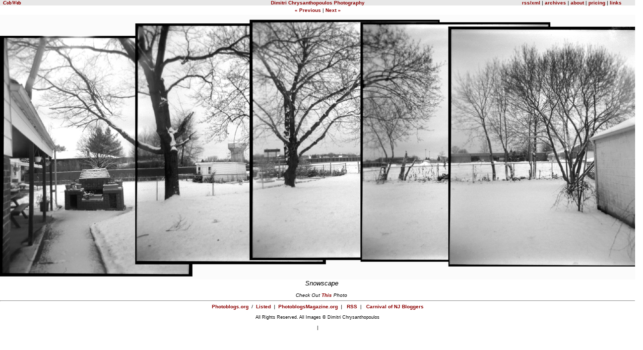

--- FILE ---
content_type: text/html
request_url: http://cobwebstudios.com/cws_photos110.htm
body_size: 1565
content:
<html>
<head>
<link rel="shortcut icon" href="cws_icon.ico" >
<link rel="alternate" type="application/rss+xml" title="RSS" href="http://www.cobwebstudios.com/dimitriphotography.xml" /> 
<meta name="PBO.auth" content="8b26294b1f5d14b1a3b8eed91d3583a7" />
<style>
A:visited {color: #8b0000; text-decoration: none; font-weight: bold;}
A:hover {color: #666666; text-decoration: none; font-weight: bold;}
A:link {color: #8b0000; text-decoration: none; font-weight: bold;}
A:active {color: #8b0000; text-decoration: none; font-weight: bold;}
h1 {border:#thin outset #8b0000; color: #ffffff;
	padding: 0px;
	background-color: #ffffff;
	 }
#imageholder {position:relative;}
#blankcard {position:absolute;height:580px;width:610px;} 
</style>
<title>Dimitri Chrysanthopoulos Photography</title>
<meta name="Keywords" content="Dimitri Chrysanthopoulos, dimitri, photo, photography, cobwebstudios, web design, graphic design, art">
<body bgcolor="ffffff" topmargin="0" leftmargin="0" rightmargin="0" marginheight="0" marginwidth="0" >
<script language="JavaScript">
<!--
function click(){if (event.button==2){alert('!!-Please Email Dimitri@Cobwebstudios.com For The Rights To Download Images-!!')}}document.onmousedown=click// -->
</script>
<table border="0" cellpadding="0" cellspacing="0" style="border-collapse: collapse" bordercolor="#FFFFFF" width="100%" id="AutoNumber2" bgcolor="#e8e8e8">
  <tr>
    <td width="26%"><b><font face="Arial Black" csize="4" size="1">&nbsp;&nbsp;<a href="http://www.cobwebstudios.com"><i>C</i>ob<i>W</i>eb</a></font></b></td>
    <td width="48%"><p align="center"><b>
    <font face="Arial" size="1" color="#FFFFFF">
    <a href="cws_photos.htm">Dimitri Chrysanthopoulos Photography </a> </font></b></td>
    <td width="26%"><p align="right"><font size="1" face="Arial">
    <a href="dimitriphotography.xml">rss/xml</a> | <a href="cws_photos_list.htm">archives</a> | <a href="cws_photos_bio.htm">about</a> |
    <a href="cws_photos_bio.htm">pricing</a> |<a href="cws_photos_links.htm">&nbsp;links</a> <a href="cws_photos_links.htm">&nbsp; &nbsp;&nbsp;&nbsp;&nbsp; </a>&nbsp;</font></td>
  </tr>
</table>

<center>
<table border="0" cellpadding="0" cellspacing="0" style="border-collapse: collapse" bordercolor="#111111" width="100%" id="AutoNumber3" height="19">
  <tr>
    <td width="100%" height="19">
    <p align="center">
<font size="1" face="Arial"><a href="cws_photos109.htm">� Previous </a>| <a href="cws_photos111.htm">
    Next �</a></td>
  </tr>
</table>
<font size="1" face="Arial">
<table width="622" border="0" cellspacing="0" cellpadding="0" height="544" style="border-collapse: collapse" bordercolor="#111111">
<td id="imageholder" height="543" valign="top">
<a href="cws_photos109.htm">
<img id="blankcard" src="cws_blanky.gif" border="0" style="width: 1289; height: 533"></a>
<center>
<img src="cws_227.gif" style="border: 0px solid #000000;" alt="holgascape" width="1296" height="533"><br />
<font size="2" face="Arial"><i>Snowscape</i>
<font size="1" face="Arial"><i><br>
<br>
Check Out <a href="http://pelagio.blogspot.com/2005_08_01_pelagio_archive.html" target="_blank">This</a> Photo</td>
</tr>
</table>
  </center>
  <hr><center>
<a href='http://www.photoblogs.org/'>Photoblogs.org</a>&nbsp; /&nbsp;
<a href="http://www.photoblogs.org/profile/">Listed</a>&nbsp; | &nbsp;<a href='http://www.photoblogsmagazine.org/'>PhotoblogsMagazine.org</a>&nbsp; | &nbsp;
<a href="dimitriphotography.xml">RSS</a>&nbsp; | &nbsp;
<a href="http://enlightennj.blogspot.com/2005/06/carnival-of-new-jersey-bloggers.html">Carnival of NJ Bloggers</a><br>
<br>
<font style="font-size: 7pt" face="Arial">
All Rights Reserved. All Images &#169; Dimitri Chrysanthopoulos<br>
&nbsp;<center>
<font face="Arial"><font size="1">
<script type="text/javascript" src="http://www.haloscan.com/load/themetree"> </script>
<a href="javascript:HaloScan('110');" target="_self"><script type="text/javascript">postCount('110');</script></a> 
| <a href="javascript:HaloScanTB('110');" target="_self"><script type="text/javascript">postCountTB('110'); </script></a>
</head>
</font>
</font>
</body>
</html>